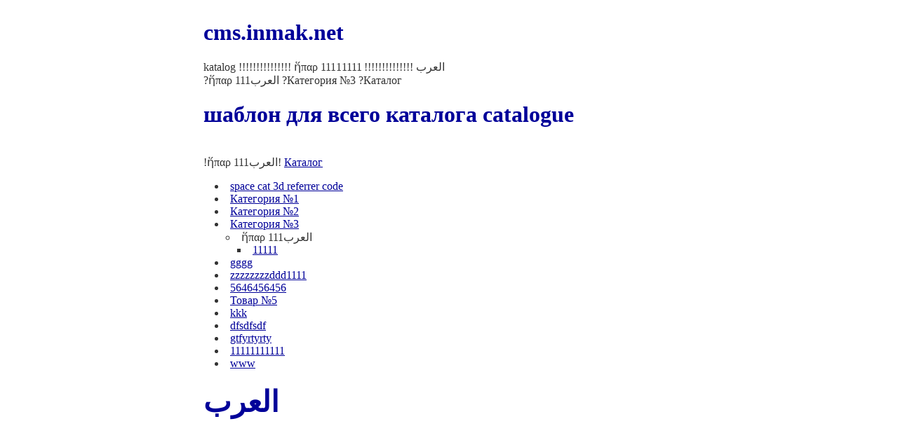

--- FILE ---
content_type: text/html; charset=utf-8
request_url: http://cms.inmak.net/katalog/cat3/_____/
body_size: 823
content:
<!DOCTYPE HTML PUBLIC "-//W3C//DTD XHTML 1.0 Transitional//EN" "http://www.w3.org/TR/xhtml1/DTD/xhtml1-transitional.dtd">
<html xmlns="http://www.w3.org/1999/xhtml">
<head>
<meta http-equiv="content-type" content="text/html; charset=utf-8">
<title>&#1575;&#1604;&#1593;&#1585;&#1576;</title>
<meta name="description" content=""/>
<meta name="keywords" content=""/>
<link href="/default.css" rel="stylesheet" type="text/css" />
</head>
<body>
<div id="header">
    <h1>cms.inmak.net</h1>
</div>
<div id="content">
<br>

katalog
!!!!!!!!!!!!!!!
&#7973;&#960;&#945;&#961; 111&#1575;&#1604;&#1593;&#1585;&#1576;
!!!!!!!!!!!!!!

11111<br>



?&#7973;&#960;&#945;&#961; 111&#1575;&#1604;&#1593;&#1585;&#1576;


?Категория №3


?Каталог


<h1>ШАБЛОН для всего каталога catalogue</h1><br>


!&#7973;&#960;&#945;&#961; 111&#1575;&#1604;&#1593;&#1585;&#1576;!



<a href="/katalog/">Каталог</a>


  <ul>
  
    
      <li><a href="/katalog/space_cat_3d_referrer_code/">space cat 3d referrer code</a></li>
    
    
  
    
      <li><a href="/katalog/cat1/">Категория №1</a></li>
    
    
  
    
      <li><a href="/katalog/cat2/">Категория №2</a></li>
    
    
  
    
      <li><a href="/katalog/cat3/">Категория №3</a></li>
    
    
      
  <ul>
  
    
      <li>&#7973;&#960;&#945;&#961; 111&#1575;&#1604;&#1593;&#1585;&#1576;</li>
    
    
      
  <ul>
  
    
      <li><a href="/katalog/cat3/_____/11111/">11111</a></li>
    
    
  
  </ul>

    
  
  </ul>

    
  
    
      <li><a href="/katalog/gggg/">gggg</a></li>
    
    
  
    
      <li><a href="/katalog/zzzzzzzzddd1111/">zzzzzzzzddd1111</a></li>
    
    
  
    
      <li><a href="/katalog/5646456456/">5646456456</a></li>
    
    
  
    
      <li><a href="/katalog/item5/">Товар №5</a></li>
    
    
  
    
      <li><a href="/katalog/kkk/">kkk</a></li>
    
    
  
    
      <li><a href="/katalog/dfsdfsdf/">dfsdfsdf</a></li>
    
    
  
    
      <li><a href="/katalog/gtfyrtyrty/">gtfyrtyrty</a></li>
    
    
  
    
      <li><a href="/katalog/11111111111/">11111111111</a></li>
    
    
  
    
      <li><a href="/katalog/www/">www</a></li>
    
    
  
  </ul>





<h1><span style="font-size: 130%;" lang="ar">&#1575;&#1604;&#1593;&#1585;&#1576;</span></h1>
</div>
</body>
</html>
<!-- Время выполнения: 0.0259618759155273 сек. -->

--- FILE ---
content_type: text/css
request_url: http://cms.inmak.net/default.css
body_size: 539
content:
/** BASIC */

body {
	text-align: justify;
	font-family: Georgia, "Times New Roman", Times, serif;
	color: #333333;
}

h1, h2, h3 {
	text-transform: lowercase;
	color: #000099;
}

ul {
	margin-left: 0px;
	padding-left: 1em;
	list-style-position: inside;
}

a {
	color: #000099;
}

a:hover {
	text-decoration: none;
	color: #990000;
}

/** HEADER */

#header {
	width: 700px;
	height: 60px;
	margin: 0px auto;
}

#header h1 {
	float: left;
	margin: 0px;
	padding: 20px 0px 0px 0px;
}

#header h2 {
	float: right;
	margin: 0px;
	padding: 27px 0px 0px 0px;
}

/** MENU */

#menu {
	width: 700px;
	height: 1.5em;
	margin: 0px auto;
	border: 1px solid #000099;
}

#menu ul {
	margin: 0px;
	padding: 0px;
	list-style: none;
}

#menu li {
	display: inline;
}

#menu a {
	display: block;
	float: left;
	padding: 3px 10px;
	border-right: 1px solid #000099;
	text-decoration: none;
}

#menu a:hover {
	background: #000099;
	color: #FFFFFF;
}

/** CONTENT */

#content {
	width: 700px;
	margin: 0px auto;
}

#content h2 {
	font-weight: normal;
}

#left {
	float: left;
	width: 480px;
}

#right {
	float: right;
	width: 200px;
}

/** FOOTER */

#footer {
	clear: both;
	width: 680px;
	margin: 0px auto;
	padding: 5px 10px;
	border: 1px solid #000099;
}

#footer p {
	margin: 0px;
	padding: 0px;
	font-size: x-small;
}